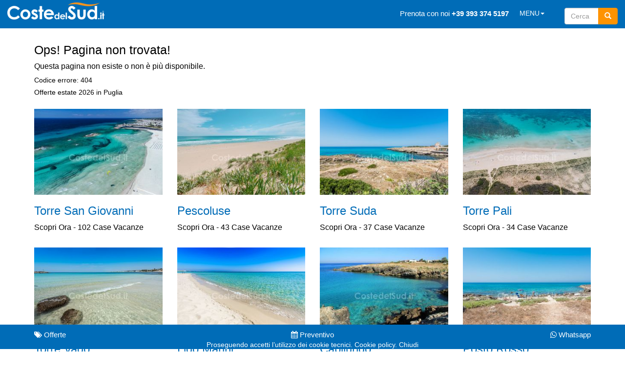

--- FILE ---
content_type: text/html; Charset=ISO-8859-1
request_url: https://www.costedelsud.it/case-vacanza/casa-494/?persone=0&infanti=0&animali=0&settimane=40-0-0-0&year=2023
body_size: 40021
content:

<!DOCTYPE html>
<html>
<head>
 
<title>error 404 - pagina non disponibile</title>
<meta name="description" content="">
<meta charset="UTF-8">
<meta http-equiv="X-UA-Compatible" content="IE=Edge,chrome=1" />
<meta property="og:title" content="error 404 - pagina non disponibile"/>
<meta property="og:description" content=""/>
<meta property="og:type" content="website" />
<meta property="og:image" content="" />

<meta property="og:url" content="https://www.costedelsud.it/error/404.asp"/>
<meta property="fb:app_id" content="125874088092801"> 
<meta property="og:site_name" content="Coste del Sud" />

<!-- template temp-base-bootstrap-assets-->
<!-- num:313-->



<!-- Google Tag Manager -->
<script>(function(w,d,s,l,i){w[l]=w[l]||[];w[l].push({'gtm.start':
new Date().getTime(),event:'gtm.js'});var f=d.getElementsByTagName(s)[0],
j=d.createElement(s),dl=l!='dataLayer'?'&l='+l:'';j.async=true;j.src=
'https://www.googletagmanager.com/gtm.js?id='+i+dl;f.parentNode.insertBefore(j,f);
})(window,document,'script','dataLayer','GTM-KZ52W8S');</script>
<!-- End Google Tag Manager -->

<!-- Global site tag (gtag.js) - Google Ads: 991815078 -->
<script async src="https://www.googletagmanager.com/gtag/js?id=AW-991815078"></script>
<script>
  window.dataLayer = window.dataLayer ||[];
  function gtag(){dataLayer.push(arguments);}
  gtag('js', new Date());

  gtag('config', 'AW-991815078');
</script>
<!-- Event snippet for Prenotazione Completa (Enzo) conversion page -->
<script>
  gtag('event', 'conversion', {
      'send_to': 'AW-991815078/m3fjCN7T3cMDEKbL99gD',
      'transaction_id': ''
  });
</script>

<!-- Google tag (gtag.js) -->
<script async src="https://www.googletagmanager.com/gtag/js?id=G-7BEW69HFWK"></script>
<script>
  window.dataLayer = window.dataLayer || [];
  function gtag(){dataLayer.push(arguments);}
  gtag('js', new Date());

  gtag('config', 'G-7BEW69HFWK');
</script>



<meta http-equiv="Cache-Control" content="no-cache, no-store, must-revalidate" />


<meta name="HandheldFriendly" content="true"/>
<meta name="viewport" content="width=device-width, maximum-scale=1.0, user-scalable=yes">
<meta name="mobile-web-app-capable" content="yes" />
<meta http-equiv="Pragma" content="no-cache" />
<meta http-equiv="Expires" content="0" />
<link rel="stylesheet" type="text/css" href="/assets/css/normalize.min.css"/>
<link rel="stylesheet" type="text/css" href="/assets/css/bootstrap.min.css"/>

<link rel="stylesheet" href="https://maxcdn.bootstrapcdn.com/font-awesome/4.5.0/css/font-awesome.min.css">

<link rel="stylesheet" href="/assets/css/custom.css?21:30:45">
<link rel="stylesheet" href="/assets/css/swiper.min.css">
<script src="/assets/js/jquery-1.11.1.min.js"></script>
<script src="/assets/js/jquery-migrate-1.4.1.min.js"></script>
<script src="/assets/js/bootstrap.min.js"></script>
<script src="/assets/js/swiper.min.js"></script>
<script src="/assets/js/custom.js?21:30:45"></script>
<script src="/assets/js/jquery.valida.js?21:30:45""></script>
<meta name="author" content="Vincenzo Troisio"/>
<meta NAME="copyright" CONTENT="Coste del Sud © 2026">
<meta name="google-site-verification" content="Ifcax-DEI3VdBTJHdNQdJ9phaCm0XbnvLElbB9l2yxw" />

<link rel="canonical" href="https://www.costedelsud.it/error/404.asp">


<style>
body{color:#000; !important; padding-top: 55px;} 
@media (min-width: 1300px) {.container {width: 1250px !important} }

html { font-size: 16px;}
 
 
.navbar-brand {
    position: absolute;
    //left: 1%;
    //transform: translatex(2%);  
    margin-top:-10px; 
  }
 

@media (max-width: 767px) {
   body { font-size: 0.8rem; }
	.row-sx{}

.navbar-brand {
  transform: translateX(-50%);
  left: 50%;
  position: absolute;
  margin-top:-10px; 
}
 
} 

.navbar-toggle {float: left;margin-left: 10px; margin-top:-10px}
</style>
<script>
$(function(){
var mesi=['',"Gennaio","Febbraio","Marzo","Aprile","Maggio","Giugno","Luglio","Agosto","Settembre","Ottobre","Novembre","Dicembre"]

})
</script>
</head>



<body itemscope itemtype="http://schema.org/WebPage">

<!-- Google Tag Manager (noscript) -->
<noscript><iframe src="https://www.googletagmanager.com/ns.html?id=GTM-KZ52W8S"
height="0" width="0" style="display:none;visibility:hidden"></iframe></noscript>
<!-- End Google Tag Manager (noscript) -->


        <div id="cookie_directive_container" class="container" style="display: none" >
            <nav class="navbar navbar-coste navbar-fixed-bottom h10">
                <div class="container">
                <div class="row pt10">
				<div class="col-xs-4 text-left font15 colore_bianco"><i class="fa fa-tags"></i>&nbsp;Offerte</div>
				<div class="col-xs-4 text-center font15 colore_bianco"><i class="fa fa-calendar"></i>&nbsp;Preventivo</div>
				<div class="col-xs-4 text-right font15 colore_bianco"><a style="color:white" href="https://wa.me/+393933745197?text=" tabindex="-1" target="_blank">
				<i class="fa fa-whatsapp"></i>&nbsp;Whatsapp</a></div>
				</div>
				<div class="row"> 
 				<div class="col-xs-12 text-center">
                   <p class="text-muted credit">Proseguendo accetti l’utilizzo dei cookie tecnici.
                     <a style="color:#fff" href="/cookies/">Cookie policy</a>.
                     <span class="navbar-inner navbar-content-center" id="cookie_accept">
                    <a style="margin-top: 10px;color:#fff" href="#" >Chiudi</a>
                 </span>

                    </p>
                    <br>
				</div>
                </div>
                </div>
              </div>

            </nav>
        </div>



<div class="container">
<div class=navigatore></div>
</div> 
 
 


<style>
.form-cercax{border:0px; padding:10px 0 10px 10px !important;} 

        .navbar-default {
            background-color: #006CB7 !important;
            border-color: #006CB7 !important;
        }

        .navbar-grigio {
            background-color: #f8f8f8 !important;
            border-color: #f8f8f8 !important; 
        }

        .navbar-default .navbar-nav > li > a {
            color: #fff !important;
            line-height: 35px !important;
        }

        .navbar { 
            border-radius: 0px !important; 
            margin-bottom: 5px;
            border: 0px;
        }
        
        .navbar-default .navbar-toggle .icon-bar { 
            background-color: #FFF; 
        }
         
        .navbar-default .navbar-nav > .open > a, 
        .navbar-default .navbar-nav > .open > a:focus, 
        .navbar-default .navbar-nav > .open > a:hover {
            color: #fff;
            background-color: #006CB7;
        }

        .nav > li > a {
            padding: 10px 11px !important;
        }
        
        .navbar .offerte-btn {
            position: absolute;
            top: 0px;
            right: 15px;
            display: none;
        }

        .lente { 
            display: none; 
        }	
        
        .font15 {
            font-size: 15px;
        }
        
        .font25x {
            font-size: 25px;
        }

        @media (max-width: 767px) {
            .navbar .offerte-btn {
                right: 3px;
                display: block;
                color: #666;
            }
            
            .navbar-default .navbar-nav .open .dropdown-menu > li > a {
                color: #fff !important;
            }

            .navbar-coste {
                margin-bottom: 0px; 
                border: 0px solid transparent; 
            }

            .lente {
                color: #fff;
                margin-top: -40px;
                margin-right: 10px;
                font-size: 20px;
                display: block;
            }
            
            input[name=codicecasacercato] { 
                height: 50px; 
            }	
            
            .bottone_src {
                height: 50px;
                width: 50px;
                font-size: 20px;
            }
            
            .font25x {
                font-size: 18px;
            }
        } 
        
        @media only screen and (max-width: 767px) {
            .dropdown-menu {
                display: block;
                position: static;
                background-color: transparent;
                border: 0 none;
                box-shadow: none;
                margin-top: 0;
                position: static;
                width: 100%;
            }
            
            .navbar-nav .dropdown-menu > li > a, 
            .navbar-nav .dropdown-menu .dropdown-header {
                padding: 5px 15px 5px 25px;
            }
            
            .navbar-nav .dropdown-menu > li > a {
                line-height: 20px;
                color: #fff !important;
            }
        }
        
        .navbar-form {
            border: 0px !important; 
        } 
        
        .navbar-fixed-bottom .navbar-collapse, 
        .navbar-fixed-top .navbar-collapse {
            max-height: 500px !important;
        }
        
        /* Aggiustamenti per la navbar fissa */
        body {
            padding-top: 70px; /* Per compensare l'altezza della navbar fissa */
        }
        
        /* Miglioramento visibilità dropdown su mobile */
        @media (max-width: 767px) {
            .dropdown-menu > li > a {
                padding: 10px 15px !important;
                border-bottom: 1px solid rgba(255,255,255,0.1);
            }
            
            .dropdown-menu > li:last-child > a {
                border-bottom: none;
            }
        }
        
        /* Miglioramento estetica campo ricerca */
        .ricerca {
            padding-top: 8px;
            padding-left: 15px;
        }
        /*
        .form-cerca .input-group {
            width: 180px;
        }
        */
        
        @media (max-width: 767px) {
            .ricerca {
                padding: 10px 15px;
                width: 100%;
            }
            
            .form-cerca .input-group {
                width: 100%;
            }
            
            input[name=codicecasacercato] {
                width: 100% !important;
            }
        }
</style>
 
 <nav class="navbar navbar-default navbar-fixed-top" role="navigation" style="margin-bottom:5px;border:0px;">
 <div class=containerx>
  <div class="navbar-header">
    <button type="button" class="navbar-toggle" data-toggle="collapse" data-target=".navbar-collapse">
      <span class="icon-bar"></span>
      <span class="icon-bar"></span>
      <span class="icon-bar"></span>
    </button>    
        <a class="navbar-brand" href="https://www.costedelsud.it/">
	<img src="https://www.costedelsud.it/images/pagina/logo-costedelsud-2019-500-white.png" height="35" alt=""></a>
	
	<div class="topnav-right">

	</div>

  </div>
  <div class="navbar-collapse collapse"  id="myNavbar">
    <ul class="nav navbar-nav navbar-right">
    <li><a href="tel:+39 393 374 5197"> <span class="font15 font25x">Prenota con noi  <b>+39 393 374 5197</b></span></a></li> 
     <li class="dropdown">
        <a href="#" class="dropdown-toggle" data-toggle="dropdown"> MENU<b class="caret"></b></a>
		<ul class="dropdown-menu menu" role="menu">
 			<li><a href="https://www.costedelsud.it/case-vacanza-salento.asp"><span>CASE VACANZA SALENTO</span></a></li><br>
			<li><a href="https://www.costedelsud.it/salento/offerte-salento-last-minute"><span>SALENTO OFFERTE</span></a></li><br>
    		<li><a href="https://www.costedelsud.it/last-minute-salento.asp">LAST MINUTE SALENTO</a></li><br>
			<li><a href="https://www.costedelsud.it/vacanza-salento-dove-andare/">VACANZE SALENTO</a></li><br>
			<li><a href="https://www.costedelsud.it/salento/le-10-spiagge-piu-belle-del-salento/">10 SPIAGGE PIU' BELLE DEL SALENTO</a></li><br>
			<li><a href="https://www.costedelsud.it/info-vacanze"><span>CONTATTACI</span></a></li><br>
      	</ul>
     	</li>


      	<div class="col-xs-3 col-sm-3 col-md-3 ricerca">
		<form class="navbar-form form-cerca" role="search">
           <div class="input-group">
            <input type="text" class="form-control"  placeholder="Cerca" style="width:70px" name="codicecasacercato" id="srch">
            <div class="input-group-btn"><button class="btn btn-success bottone_src" style="border-color:#FF9300;background: #FF9300" type="submit"><i class="glyphicon glyphicon-search"></i></button></div>
          	</div>
         </form>
 		</div>
	
    </ul>

	
  	</div>
		<ul class="nav navbar-nav pull-right lente">
	 		 <i style="margin-top:-40px;" class="lentina navbar-right glyphicon glyphicon-search"></i>
		</ul> 
 	</div>

</nav>  



<script>
$(function(){
$( ".lentina" ).click(function() {
    $( ".navbar-toggle" ).trigger( "click" )
}).css("cursor","pointer");

$(".navbar-toggle").click(function(){
	var $move =$(".ricerca")
	menu_esteso = $("#myNavbar").attr('aria-expanded');
	if (menu_esteso==="true"){
 	//$move.remove()
 		$(".lente").css("display","block")
 		$(".dropdown-toggle").css("display","none").after($move)
	}else{ 
		$(".lente").css("display","none")
 		$(".dropdown-toggle").css("display","none").after($move)
 	}
})


})
</script>


 
<div></div>
<div class="container b1" style="margin-top:0px">
<div> 
	<div class="titolo">Ops! Pagina non trovata!</div>
<div class="sub-titolo">Questa pagina non esiste o non è più disponibile.</div>
 
	<div class="hidden-xs"></div>
	<h5 class="hidden-xs">Codice errore: 404</h5>
<h5 class="hidden-xs">Offerte estate 2026 in Puglia</h5>
 
</div>
</div><!--fine container-->


<div class="container b2">
<div class="row">
	<div class="col-md-3"></div>
	<div class="col-md-9"></div>
</div><!--fine row-->
</div><!--fine container-->

<div class="container b3">

<div class=" widget-titolo"></div>
<div class="">
<div class="row ">

 <div class="col-sm-6 col-md-3 nopadding-sx mb10">
<div class="polaroid">
<div class="overlay-containerss">
<a alt='Case Vacanze Torre San Giovanni' style="text-decoration:  none;" target=_blank href="/puglia/torre-san-giovanni/casa-vacanze-torre-san-giovanni.asp">
<picture class="image">
<source media="(max-width: 768px) and (orientation: landscape)" srcset="https://www.costedelsud.it/foto/foto-torre-san-giovanni/900-torre-san-giovanni.jpg">
<source media="(max-width: 768px) and (orientation: portrait)" srcset="https://www.costedelsud.it/foto/foto-torre-san-giovanni/600-torre-san-giovanni.jpg">
<source media="(min-width: 376px) and (max-width: 768px)" srcset="https://www.costedelsud.it/foto/foto-torre-san-giovanni/600-torre-san-giovanni.jpg">
<img alt='Case Vacanze Torre San Giovanni' class="img-responsive" src="https://www.costedelsud.it/foto/foto-torre-san-giovanni/300-torre-san-giovanni.jpg">
</picture>
</a>
<div class="">
<span class="font25 testo_coste"><h3><a alt='Case Vacanze Torre San Giovanni' style="text-decoration:  none;" target=_blank href="/puglia/torre-san-giovanni/casa-vacanze-torre-san-giovanni.asp">
Torre San Giovanni</a></h3>
</span>
<div class="font16 giustificato">Scopri Ora - 102 Case Vacanze</div>
</div></div><!-- /.overlay-container -->
</div><!-- /.polaroid -->
</div><!-- /.col -->
<div class="col-sm-6 col-md-3 nopadding-sx mb10">
<div class="polaroid">
<div class="overlay-containerss">
<a alt='Case Vacanze Pescoluse' style="text-decoration:  none;" target=_blank href="/puglia/pescoluse/casa-vacanze-pescoluse.asp">
<picture class="image">
<source media="(max-width: 768px) and (orientation: landscape)" srcset="https://www.costedelsud.it/foto/foto-pescoluse/900-pescoluse.jpg">
<source media="(max-width: 768px) and (orientation: portrait)" srcset="https://www.costedelsud.it/foto/foto-pescoluse/600-pescoluse.jpg">
<source media="(min-width: 376px) and (max-width: 768px)" srcset="https://www.costedelsud.it/foto/foto-pescoluse/600-pescoluse.jpg">
<img alt='Case Vacanze Pescoluse' class="img-responsive" src="https://www.costedelsud.it/foto/foto-pescoluse/300-pescoluse.jpg">
</picture>
</a>
<div class="">
<span class="font25 testo_coste"><h3><a alt='Case Vacanze Pescoluse' style="text-decoration:  none;" target=_blank href="/puglia/pescoluse/casa-vacanze-pescoluse.asp">
Pescoluse</a></h3>
</span>
<div class="font16 giustificato">Scopri Ora - 43 Case Vacanze</div>
</div></div><!-- /.overlay-container -->
</div><!-- /.polaroid -->
</div><!-- /.col -->
<div class="col-sm-6 col-md-3 nopadding-sx mb10">
<div class="polaroid">
<div class="overlay-containerss">
<a alt='Case Vacanze Torre Suda' style="text-decoration:  none;" target=_blank href="/puglia/torre-suda/casa-vacanze-torre-suda.asp">
<picture class="image">
<source media="(max-width: 768px) and (orientation: landscape)" srcset="https://www.costedelsud.it/foto/foto-torre-suda/900-torre-suda.jpg">
<source media="(max-width: 768px) and (orientation: portrait)" srcset="https://www.costedelsud.it/foto/foto-torre-suda/600-torre-suda.jpg">
<source media="(min-width: 376px) and (max-width: 768px)" srcset="https://www.costedelsud.it/foto/foto-torre-suda/600-torre-suda.jpg">
<img alt='Case Vacanze Torre Suda' class="img-responsive" src="https://www.costedelsud.it/foto/foto-torre-suda/300-torre-suda.jpg">
</picture>
</a>
<div class="">
<span class="font25 testo_coste"><h3><a alt='Case Vacanze Torre Suda' style="text-decoration:  none;" target=_blank href="/puglia/torre-suda/casa-vacanze-torre-suda.asp">
Torre Suda</a></h3>
</span>
<div class="font16 giustificato">Scopri Ora - 37 Case Vacanze</div>
</div></div><!-- /.overlay-container -->
</div><!-- /.polaroid -->
</div><!-- /.col -->
<div class="col-sm-6 col-md-3 nopadding-sx mb10">
<div class="polaroid">
<div class="overlay-containerss">
<a alt='Case Vacanze Torre Pali' style="text-decoration:  none;" target=_blank href="/puglia/torre-pali/casa-vacanze-torre-pali.asp">
<picture class="image">
<source media="(max-width: 768px) and (orientation: landscape)" srcset="https://www.costedelsud.it/foto/foto-torre-pali/900-torre-pali.jpg">
<source media="(max-width: 768px) and (orientation: portrait)" srcset="https://www.costedelsud.it/foto/foto-torre-pali/600-torre-pali.jpg">
<source media="(min-width: 376px) and (max-width: 768px)" srcset="https://www.costedelsud.it/foto/foto-torre-pali/600-torre-pali.jpg">
<img alt='Case Vacanze Torre Pali' class="img-responsive" src="https://www.costedelsud.it/foto/foto-torre-pali/300-torre-pali.jpg">
</picture>
</a>
<div class="">
<span class="font25 testo_coste"><h3><a alt='Case Vacanze Torre Pali' style="text-decoration:  none;" target=_blank href="/puglia/torre-pali/casa-vacanze-torre-pali.asp">
Torre Pali</a></h3>
</span>
<div class="font16 giustificato">Scopri Ora - 34 Case Vacanze</div>
</div></div><!-- /.overlay-container -->
</div><!-- /.polaroid -->
</div><!-- /.col -->

 
</div>
<div class="row ">

 <div class="col-sm-6 col-md-3 nopadding-sx mb10">
<div class="polaroid">
<div class="overlay-containerss">
<a alt='Case Vacanze Torre Vado' style="text-decoration:  none;" target=_blank href="/puglia/torre-vado/casa-vacanze-torre-vado.asp">
<picture class="image">
<source media="(max-width: 768px) and (orientation: landscape)" srcset="https://www.costedelsud.it/foto/foto-torre-vado/900-torre-vado.jpg">
<source media="(max-width: 768px) and (orientation: portrait)" srcset="https://www.costedelsud.it/foto/foto-torre-vado/600-torre-vado.jpg">
<source media="(min-width: 376px) and (max-width: 768px)" srcset="https://www.costedelsud.it/foto/foto-torre-vado/600-torre-vado.jpg">
<img alt='Case Vacanze Torre Vado' class="img-responsive" src="https://www.costedelsud.it/foto/foto-torre-vado/300-torre-vado.jpg">
</picture>
</a>
<div class="">
<span class="font25 testo_coste"><h3><a alt='Case Vacanze Torre Vado' style="text-decoration:  none;" target=_blank href="/puglia/torre-vado/casa-vacanze-torre-vado.asp">
Torre Vado</a></h3>
</span>
<div class="font16 giustificato">Scopri Ora - 31 Case Vacanze</div>
</div></div><!-- /.overlay-container -->
</div><!-- /.polaroid -->
</div><!-- /.col -->
<div class="col-sm-6 col-md-3 nopadding-sx mb10">
<div class="polaroid">
<div class="overlay-containerss">
<a alt='Case Vacanze Lido Marini' style="text-decoration:  none;" target=_blank href="/puglia/lido-marini/casa-vacanze-lido-marini.asp">
<picture class="image">
<source media="(max-width: 768px) and (orientation: landscape)" srcset="https://www.costedelsud.it/foto/foto-lido-marini/900-lido-marini.jpg">
<source media="(max-width: 768px) and (orientation: portrait)" srcset="https://www.costedelsud.it/foto/foto-lido-marini/600-lido-marini.jpg">
<source media="(min-width: 376px) and (max-width: 768px)" srcset="https://www.costedelsud.it/foto/foto-lido-marini/600-lido-marini.jpg">
<img alt='Case Vacanze Lido Marini' class="img-responsive" src="https://www.costedelsud.it/foto/foto-lido-marini/300-lido-marini.jpg">
</picture>
</a>
<div class="">
<span class="font25 testo_coste"><h3><a alt='Case Vacanze Lido Marini' style="text-decoration:  none;" target=_blank href="/puglia/lido-marini/casa-vacanze-lido-marini.asp">
Lido Marini</a></h3>
</span>
<div class="font16 giustificato">Scopri Ora - 25 Case Vacanze</div>
</div></div><!-- /.overlay-container -->
</div><!-- /.polaroid -->
</div><!-- /.col -->
<div class="col-sm-6 col-md-3 nopadding-sx mb10">
<div class="polaroid">
<div class="overlay-containerss">
<a alt='Case Vacanze Capilungo' style="text-decoration:  none;" target=_blank href="/puglia/capilungo/casa-vacanze-capilungo.asp">
<picture class="image">
<source media="(max-width: 768px) and (orientation: landscape)" srcset="https://www.costedelsud.it/foto/foto-capilungo/900-capilungo.jpg">
<source media="(max-width: 768px) and (orientation: portrait)" srcset="https://www.costedelsud.it/foto/foto-capilungo/600-capilungo.jpg">
<source media="(min-width: 376px) and (max-width: 768px)" srcset="https://www.costedelsud.it/foto/foto-capilungo/600-capilungo.jpg">
<img alt='Case Vacanze Capilungo' class="img-responsive" src="https://www.costedelsud.it/foto/foto-capilungo/300-capilungo.jpg">
</picture>
</a>
<div class="">
<span class="font25 testo_coste"><h3><a alt='Case Vacanze Capilungo' style="text-decoration:  none;" target=_blank href="/puglia/capilungo/casa-vacanze-capilungo.asp">
Capilungo</a></h3>
</span>
<div class="font16 giustificato">Scopri Ora - 19 Case Vacanze</div>
</div></div><!-- /.overlay-container -->
</div><!-- /.polaroid -->
</div><!-- /.col -->
<div class="col-sm-6 col-md-3 nopadding-sx mb10">
<div class="polaroid">
<div class="overlay-containerss">
<a alt='Case Vacanze Posto Rosso' style="text-decoration:  none;" target=_blank href="/puglia/posto-rosso/casa-vacanze-posto-rosso.asp">
<picture class="image">
<source media="(max-width: 768px) and (orientation: landscape)" srcset="https://www.costedelsud.it/foto/foto-posto-rosso/900-posto-rosso.jpg">
<source media="(max-width: 768px) and (orientation: portrait)" srcset="https://www.costedelsud.it/foto/foto-posto-rosso/600-posto-rosso.jpg">
<source media="(min-width: 376px) and (max-width: 768px)" srcset="https://www.costedelsud.it/foto/foto-posto-rosso/600-posto-rosso.jpg">
<img alt='Case Vacanze Posto Rosso' class="img-responsive" src="https://www.costedelsud.it/foto/foto-posto-rosso/300-posto-rosso.jpg">
</picture>
</a>
<div class="">
<span class="font25 testo_coste"><h3><a alt='Case Vacanze Posto Rosso' style="text-decoration:  none;" target=_blank href="/puglia/posto-rosso/casa-vacanze-posto-rosso.asp">
Posto Rosso</a></h3>
</span>
<div class="font16 giustificato">Scopri Ora - 18 Case Vacanze</div>
</div></div><!-- /.overlay-container -->
</div><!-- /.polaroid -->
</div><!-- /.col -->

 
</div>

<div class="row ">
 <div class="col-sm-6 col-md-3 nopadding-sx mb10">
<div class="polaroid">
<div class="overlay-containerss">
<a alt='Case Vacanze Santa Maria Di Leuca' style="text-decoration:  none;" target=_blank href="/puglia/santa-maria-di-leuca/casa-vacanze-santa-maria-di-leuca.asp">
<picture class="image">
<source media="(max-width: 768px) and (orientation: landscape)" srcset="https://www.costedelsud.it/foto/foto-santa-maria-di-leuca/900-santa-maria-di-leuca.jpg">
<source media="(max-width: 768px) and (orientation: portrait)" srcset="https://www.costedelsud.it/foto/foto-santa-maria-di-leuca/600-santa-maria-di-leuca.jpg">
<source media="(min-width: 376px) and (max-width: 768px)" srcset="https://www.costedelsud.it/foto/foto-santa-maria-di-leuca/600-santa-maria-di-leuca.jpg">
<img alt='Case Vacanze Santa Maria Di Leuca' class="img-responsive" src="https://www.costedelsud.it/foto/foto-santa-maria-di-leuca/300-santa-maria-di-leuca.jpg">
</picture>
</a>
<div class="">
<span class="font25 testo_coste"><h3><a alt='Case Vacanze Santa Maria Di Leuca' style="text-decoration:  none;" target=_blank href="/puglia/santa-maria-di-leuca/casa-vacanze-santa-maria-di-leuca.asp">
Santa Maria Di Leuca</a></h3>
</span>
<div class="font16 giustificato">Scopri Ora - 18 Case Vacanze</div>
</div></div><!-- /.overlay-container -->
</div><!-- /.polaroid -->
</div><!-- /.col -->
<div class="col-sm-6 col-md-3 nopadding-sx mb10">
<div class="polaroid">
<div class="overlay-containerss">
<a alt='Case Vacanze Mancaversa' style="text-decoration:  none;" target=_blank href="/puglia/mancaversa/casa-vacanze-mancaversa.asp">
<picture class="image">
<source media="(max-width: 768px) and (orientation: landscape)" srcset="https://www.costedelsud.it/foto/foto-mancaversa/900-mancaversa.jpg">
<source media="(max-width: 768px) and (orientation: portrait)" srcset="https://www.costedelsud.it/foto/foto-mancaversa/600-mancaversa.jpg">
<source media="(min-width: 376px) and (max-width: 768px)" srcset="https://www.costedelsud.it/foto/foto-mancaversa/600-mancaversa.jpg">
<img alt='Case Vacanze Mancaversa' class="img-responsive" src="https://www.costedelsud.it/foto/foto-mancaversa/300-mancaversa.jpg">
</picture>
</a>
<div class="">
<span class="font25 testo_coste"><h3><a alt='Case Vacanze Mancaversa' style="text-decoration:  none;" target=_blank href="/puglia/mancaversa/casa-vacanze-mancaversa.asp">
Mancaversa</a></h3>
</span>
<div class="font16 giustificato">Scopri Ora - 17 Case Vacanze</div>
</div></div><!-- /.overlay-container -->
</div><!-- /.polaroid -->
</div><!-- /.col -->
<div class="col-sm-6 col-md-3 nopadding-sx mb10">
<div class="polaroid">
<div class="overlay-containerss">
<a alt='Case Vacanze Torre Mozza' style="text-decoration:  none;" target=_blank href="/puglia/torre-mozza/casa-vacanze-torre-mozza.asp">
<picture class="image">
<source media="(max-width: 768px) and (orientation: landscape)" srcset="https://www.costedelsud.it/foto/foto-torre-mozza/900-torre-mozza.jpg">
<source media="(max-width: 768px) and (orientation: portrait)" srcset="https://www.costedelsud.it/foto/foto-torre-mozza/600-torre-mozza.jpg">
<source media="(min-width: 376px) and (max-width: 768px)" srcset="https://www.costedelsud.it/foto/foto-torre-mozza/600-torre-mozza.jpg">
<img alt='Case Vacanze Torre Mozza' class="img-responsive" src="https://www.costedelsud.it/foto/foto-torre-mozza/300-torre-mozza.jpg">
</picture>
</a>
<div class="">
<span class="font25 testo_coste"><h3><a alt='Case Vacanze Torre Mozza' style="text-decoration:  none;" target=_blank href="/puglia/torre-mozza/casa-vacanze-torre-mozza.asp">
Torre Mozza</a></h3>
</span>
<div class="font16 giustificato">Scopri Ora - 8 Case Vacanze</div>
</div></div><!-- /.overlay-container -->
</div><!-- /.polaroid -->
</div><!-- /.col -->
<div class="col-sm-6 col-md-3 nopadding-sx mb10">
<div class="polaroid">
<div class="overlay-containerss">
<a alt='Case Vacanze Porto Cesareo' style="text-decoration:  none;" target=_blank href="/puglia/porto-cesareo/casa-vacanze-porto-cesareo.asp">
<picture class="image">
<source media="(max-width: 768px) and (orientation: landscape)" srcset="https://www.costedelsud.it/foto/foto-porto-cesareo/900-porto-cesareo.jpg">
<source media="(max-width: 768px) and (orientation: portrait)" srcset="https://www.costedelsud.it/foto/foto-porto-cesareo/600-porto-cesareo.jpg">
<source media="(min-width: 376px) and (max-width: 768px)" srcset="https://www.costedelsud.it/foto/foto-porto-cesareo/600-porto-cesareo.jpg">
<img alt='Case Vacanze Porto Cesareo' class="img-responsive" src="https://www.costedelsud.it/foto/foto-porto-cesareo/300-porto-cesareo.jpg">
</picture>
</a>
<div class="">
<span class="font25 testo_coste"><h3><a alt='Case Vacanze Porto Cesareo' style="text-decoration:  none;" target=_blank href="/puglia/porto-cesareo/casa-vacanze-porto-cesareo.asp">
Porto Cesareo</a></h3>
</span>
<div class="font16 giustificato">Scopri Ora - 7 Case Vacanze</div>
</div></div><!-- /.overlay-container -->
</div><!-- /.polaroid -->
</div><!-- /.col -->

</div>
<div class="row ">
 <div class="col-sm-6 col-md-3 nopadding-sx mb10">
<div class="polaroid">
<div class="overlay-containerss">
<a alt='Case Vacanze Torre Lapillo' style="text-decoration:  none;" target=_blank href="/puglia/torre-lapillo/casa-vacanze-torre-lapillo.asp">
<picture class="image">
<source media="(max-width: 768px) and (orientation: landscape)" srcset="https://www.costedelsud.it/foto/foto-torre-lapillo/900-torre-lapillo.jpg">
<source media="(max-width: 768px) and (orientation: portrait)" srcset="https://www.costedelsud.it/foto/foto-torre-lapillo/600-torre-lapillo.jpg">
<source media="(min-width: 376px) and (max-width: 768px)" srcset="https://www.costedelsud.it/foto/foto-torre-lapillo/600-torre-lapillo.jpg">
<img alt='Case Vacanze Torre Lapillo' class="img-responsive" src="https://www.costedelsud.it/foto/foto-torre-lapillo/300-torre-lapillo.jpg">
</picture>
</a>
<div class="">
<span class="font25 testo_coste"><h3><a alt='Case Vacanze Torre Lapillo' style="text-decoration:  none;" target=_blank href="/puglia/torre-lapillo/casa-vacanze-torre-lapillo.asp">
Torre Lapillo</a></h3>
</span>
<div class="font16 giustificato">Scopri Ora - 6 Case Vacanze</div>
</div></div><!-- /.overlay-container -->
</div><!-- /.polaroid -->
</div><!-- /.col -->
<div class="col-sm-6 col-md-3 nopadding-sx mb10">
<div class="polaroid">
<div class="overlay-containerss">
<a alt='Case Vacanze Alliste' style="text-decoration:  none;" target=_blank href="/puglia/alliste/casa-vacanze-alliste.asp">
<picture class="image">
<source media="(max-width: 768px) and (orientation: landscape)" srcset="https://www.costedelsud.it/foto/foto-alliste/900-alliste.jpg">
<source media="(max-width: 768px) and (orientation: portrait)" srcset="https://www.costedelsud.it/foto/foto-alliste/600-alliste.jpg">
<source media="(min-width: 376px) and (max-width: 768px)" srcset="https://www.costedelsud.it/foto/foto-alliste/600-alliste.jpg">
<img alt='Case Vacanze Alliste' class="img-responsive" src="https://www.costedelsud.it/foto/foto-alliste/300-alliste.jpg">
</picture>
</a>
<div class="">
<span class="font25 testo_coste"><h3><a alt='Case Vacanze Alliste' style="text-decoration:  none;" target=_blank href="/puglia/alliste/casa-vacanze-alliste.asp">
Alliste</a></h3>
</span>
<div class="font16 giustificato">Scopri Ora - 5 Case Vacanze</div>
</div></div><!-- /.overlay-container -->
</div><!-- /.polaroid -->
</div><!-- /.col -->
<div class="col-sm-6 col-md-3 nopadding-sx mb10">
<div class="polaroid">
<div class="overlay-containerss">
<a alt='Case Vacanze Gallipoli' style="text-decoration:  none;" target=_blank href="/puglia/gallipoli/casa-vacanze-gallipoli.asp">
<picture class="image">
<source media="(max-width: 768px) and (orientation: landscape)" srcset="https://www.costedelsud.it/foto/foto-gallipoli/900-gallipoli.jpg">
<source media="(max-width: 768px) and (orientation: portrait)" srcset="https://www.costedelsud.it/foto/foto-gallipoli/600-gallipoli.jpg">
<source media="(min-width: 376px) and (max-width: 768px)" srcset="https://www.costedelsud.it/foto/foto-gallipoli/600-gallipoli.jpg">
<img alt='Case Vacanze Gallipoli' class="img-responsive" src="https://www.costedelsud.it/foto/foto-gallipoli/300-gallipoli.jpg">
</picture>
</a>
<div class="">
<span class="font25 testo_coste"><h3><a alt='Case Vacanze Gallipoli' style="text-decoration:  none;" target=_blank href="/puglia/gallipoli/casa-vacanze-gallipoli.asp">
Gallipoli</a></h3>
</span>
<div class="font16 giustificato">Scopri Ora - 5 Case Vacanze</div>
</div></div><!-- /.overlay-container -->
</div><!-- /.polaroid -->
</div><!-- /.col -->
<div class="col-sm-6 col-md-3 nopadding-sx mb10">
<div class="polaroid">
<div class="overlay-containerss">
<a alt='Case Vacanze Ugento' style="text-decoration:  none;" target=_blank href="/puglia/ugento/casa-vacanze-ugento.asp">
<picture class="image">
<source media="(max-width: 768px) and (orientation: landscape)" srcset="https://www.costedelsud.it/foto/foto-ugento/900-ugento.jpg">
<source media="(max-width: 768px) and (orientation: portrait)" srcset="https://www.costedelsud.it/foto/foto-ugento/600-ugento.jpg">
<source media="(min-width: 376px) and (max-width: 768px)" srcset="https://www.costedelsud.it/foto/foto-ugento/600-ugento.jpg">
<img alt='Case Vacanze Ugento' class="img-responsive" src="https://www.costedelsud.it/foto/foto-ugento/300-ugento.jpg">
</picture>
</a>
<div class="">
<span class="font25 testo_coste"><h3><a alt='Case Vacanze Ugento' style="text-decoration:  none;" target=_blank href="/puglia/ugento/casa-vacanze-ugento.asp">
Ugento</a></h3>
</span>
<div class="font16 giustificato">Scopri Ora - 4 Case Vacanze</div>
</div></div><!-- /.overlay-container -->
</div><!-- /.polaroid -->
</div><!-- /.col -->

</div>
</div>

</div>

<div class="container b4"></div>

<div class="container b5">
<div><p>&nbsp;</p></div>


</div><!--fine container-->
</div><!-- fine div pagina -->
<div class=""><style>
	#footer {min-height:150px;}
	.container-bottom {background:#006CB7;color:#fff;}
	#footer h2 {font-size:16px;color:#FF9300 }
	#footer h5 {font-size:12px; }
	#footer h5 a{color:#fff;font-size:12px; }
	#footer [class*='colonna-']{padding:2px;} 
 
</style>
 

 


<div id="footer" class="footer container-bottom">
<div class="container">


<div class="row">
<div class="col-sm-3">
	<br>
	<h2>Contatti</h2>
	<h5 class=sotto_titolo_bot_2><a target=_blank href=https://www.costedelsud.it/info-vacanze>Info e Prenotazioni</a></h5> 
	<h5 class=sotto_titolo_bot_2><a target=_blank href=https://www.costedelsud.it/info-costedelsud>Contatti</a></h5>
        <h2>Informazioni</h2> 
	<h5 class=sotto_titolo_bot_2><a target=_blank href=https://www.costedelsud.it/info-vacanze/chi-siamo>Chi Siamo</a></h5>
        <h5 class=sotto_titolo_bot_2><a target=_blank href=https://www.costedelsud.it/dicono-di-noi-costedelsud.asp>Dicono di Noi</a></h5>
	<h5 class=sotto_titolo_bot_2><a target=_blank href=https://www.costedelsud.it/condizioni-generali-locazioni-turistiche>Condizioni Generali</a></h5> 
	<h5 class=sotto_titolo_bot_2><a target=_blank href=https://www.costedelsud.it/privacy>Privacy</a></h5> 	
        <h2>Informazioni Turistiche</h2> 
        <h5 class=sotto_titolo_bot_2><a target=_blank title="Cartina Italia" href=https://www.costedelsud.it/servizi/cartina-italia.asp>Cartina Italia</a></h5>
	<h5 class=sotto_titolo_bot_2><a target=_blank title="Cartina Puglia" href=https://www.costedelsud.it/servizi/cartina_italia/cartina-puglia.asp>Cartina Puglia</a></h5>
        <h5 class=sotto_titolo_bot_2><a target=_blank title="Cartina Salento" href=https://www.costedelsud.it/salento/cartina-salento.asp>Cartina del Salento</a></h5>
</div><!--fine colonna-->

<div class="col-sm-3">
    <br class="col-sm-3 hidden-xs">
	<h2>Link Utili</h2> 
	<h5 class=sotto_titolo_bot_2><a target=_blank title="Vacanze Mare Italia" href=https://www.costedelsud.it/italia>Vacanze Mare Italia</a></h5>	
	<h5 class=sotto_titolo_bot_2><a target=_blank href=https://www.costedelsud.it/puglia>Puglia vacanze</a></h5>	
	<h5 class=sotto_titolo_bot_2><a target=_blank href=https://www.costedelsud.it/salento>Salento vacanze</a></h5>
	<h5 class=sotto_titolo_bot_2><a target=_blank href=https://www.costedelsud.it/video/tag/salento/>Video Salento</a></h5>
        <h5 class=sotto_titolo_bot_2><a target=_blank href=https://www.costedelsud.it/video>Video</a></h5>
	<h5 class=sotto_titolo_bot_2><a target=_blank href=https://www.costedelsud.it/foto-salento>Foto Salento</a></h5>
	<h5 class=sotto_titolo_bot_2><a target=_blank href=https://www.costedelsud.it/webcam/webcam-salento.asp>Web Cam Salento</a></h5>
	<h5 class=sotto_titolo_bot_2><a target=_blank href=https://www.costedelsud.it/webcam/>Web Cam Mondo</a></h5>
        <h5 class=sotto_titolo_bot_2><a target=_blank href=https://www.costedelsud.it/default.asp>Salento Coste del Sud</a></h5>
        <h5 class=sotto_titolo_bot_2><a target=_blank href=https://www.costedelsud.it/vacanza-salento-dove-andare/>Vacanza in Salento, Dove Andare Estate</a></h5>
        <h5 class=sotto_titolo_bot_2><a target=_blank href=https://www.costedelsud.it/case-vacanza-salento.asp>Casa Vacanze Salento</a></h5>
        <h5 class=sotto_titolo_bot_2><a target=_blank href=https://www.costedelsud.it/case-vacanza-puglia.asp>Puglia Case Vacanza</a></h5>
</div><!--fine colonna-->

<div class="col-sm-3 hidden-xs">
	<br>
	<h2>Info Vacanze</h2> 
	<h5 class=sotto_titolo_bot_2><a target=_blank href=https://www.costedelsud.it/viste-di-recente.asp>Case Viste di Recente</a></h5> 
	<h5 class=sotto_titolo_bot_2><a target=_blank title="coste del sud appena prenotate" href=https://www.costedelsud.it/salento/prenotate-di-recente.asp>Case Prenotate di Recente</a></h5>

        <h5 class=sotto_titolo_bot_2><a target=_blank href=https://www.costedelsud.it/notizie>Blog</a></h5>
        <h2>Info Link</h2> 
        <h5 class=sotto_titolo_bot_2><a target=_blank href="https://www.costedelsud.com/">Salento Villas for Rent</a></h5>
        <h5 class=sotto_titolo_bot_2><a target=_blank href="https://www.costasalento.it/">Costa Salento.it</a></h5>
</div><!--fine colonna-->

<div class="col-sm-3 hidden-xs">
    <br>
	<h2>Offererte e Last Minute</h2> 
    	<h5 class=sotto_titolo_bot_2><a target=_blank href=https://www.costedelsud.it/salento/offerte-salento-last-minute>Offerte Salento</a></h5>
        <h5 class=sotto_titolo_bot_2><a target=_blank href=https://www.costedelsud.it/last-minute-salento.asp>Last Minute Salento</a></h5>
       <h5 class=sotto_titolo_bot_2><a target=_blank href=https://www.costedelsud.it/salento-offerte-case-vacanze.html>Salento Offerte Case Vacanza</a></h5>


</div><!--fine colonna-->

</div><!--fine row-->
 
<hr size=â€1â€³ color=â€000â€ noshade>

<div class="row">
<div class="col-sm-3">
	<img src="https://www.costedelsud.it/images/pagina/logo-costedelsud-2019-500-white.png" height="35" alt="">
	<br>
	<br>
	<a href="https://www.facebook.com/CostedelSud.it" target="_blank"><span class="fa fa-facebook fa-2x testo_bianco" aria-hidden="true"></span></a>&nbsp;&nbsp;&nbsp; 
	<a href="https://www.youtube.com/costedelsud" target="_blank"><span class="fa fa-youtube fa-2x testo_bianco" aria-hidden="true"></span></a>&nbsp;&nbsp;&nbsp;  
	<a href="https://instagram.com/costedelsud" target="_blank"><span class="fa fa-instagram fa-2x testo_bianco" aria-hidden="true"></span></a>&nbsp;&nbsp;&nbsp; 
	</div>
<div class="col-sm-9">
	<h5 class="sotto_titolo_bot_2" align="right">&#169; 1999 - 2026 <b><a target=_blank href=https://www.costedelsud.it>Coste del Sud</a> SRL</b> - Agenzia Viaggi e Tour Operator - Viale Eroi d'Italia, 186 - 73056 Taurisano (Lecce) - Italia</h5>
	<h5 class="sotto_titolo_bot_2" align="right">P.IVA 04892250756 - REA: 326432 - Direzione Tecnica Agenzia Viaggi e Turismo nr 178 </h5> 
	</div>
</div>
<br>
<br>
</div>
</div>
</div>
</body>
</html>



--- FILE ---
content_type: application/javascript
request_url: https://www.costedelsud.it/assets/js/custom.js?21:30:45
body_size: 13224
content:
//----------------------------------
function isNumeric(val){ return Number(parseFloat(val)) === val;}
function pad(num) {return String("0" + num).slice(-2);}
function annocorrente(){var data = new Date(); return data.getFullYear();}
function nz(x){ var c = (!x || "") ? 0 : x ; return c }
function noNullo(x){var rit = x; if (x==undefined){rit=""}; return rit }

    var isMobile = {
        Android: function() {
            return navigator.userAgent.match(/Android/i);
        },
        BlackBerry: function() {
            return navigator.userAgent.match(/BlackBerry/i);
        },
        iOS: function() {
            return navigator.userAgent.match(/iPhone|iPad|iPod/i);
        },
        Opera: function() {
            return navigator.userAgent.match(/Opera Mini/i);
        },
        Windows: function() {
            return navigator.userAgent.match(/IEMobile/i);
        },
        any: function() {
            return (isMobile.Android() || isMobile.BlackBerry() || isMobile.iOS() || isMobile.Opera() || isMobile.Windows());
        }
    };
    
jQuery.fn.extend({
  live: function( types, data, fn ) {
          if( window.console && console.warn ) {
           console.warn( "jQuery.live is deprecated. Use jQuery.on instead." );
          }

          jQuery( this.context ).on( types, this.selector, data, fn );
          return this;
        }
});

Array.prototype.pushUnico = function( a ){
	var len = this.length;
	var exists = false;
	for( var i=0; i<len; i++ ) if( this[i] == a ) exists = true;
	if( !exists ) this.push( a );
	};
	Array.prototype.rimuoviUnico = function(a){
	var rem;
	var m = this.length;
	var exists = false;
	for(var i = 0; i < m; i++) {
	if( this[i] == a) {exists = true;rem = i;}
	}
	if (exists){this.splice(rem, 1);}
	};
	function torna(obj,p){
	var n=[]
	$(obj).each(function(x,y){
		n.pushUnico(y[p])
	})
		n.rimuoviUnico(0)

	return n
}
//------------------------------------------------------
function sortXXYear(elem1, elem2) {
  var as = elem1.split('-'),
      bs = elem2.split('-'),
      aa = as[1]+pad(as[0]), // yyyymm
      bb = bs[1]+pad(bs[0]);
  return bb - aa;
}
//------------------------------------------------------
var mesi=['',"Gennaio","Febbraio","Marzo","Aprile","Maggio","Giugno","Luglio","Agosto","Settembre","Ottobre","Novembre","Dicembre"]

$.fn.cambia = function(x,y) {
    return this.each(function() {
		$(this).children().each(function() { 
            $(this).html($(this).html().replace(x,y));
        });
    });
};

function ritorna(x){
	var rit = x
	if (!x){rit=""}
return rit
}
//----------------------------

$.fn.settimane_select = function(options) {
	var op = this;
	var defaults = {
	oggetto:tutti_periodi_successivi,
	tipo:"occupato",
	solo:0,
	nome:null,
	size:1,
	addcss: "colorebase",
	larghezza:'220',
	classe:'',
	selezionato:1,
	neutro:false,
	cambia: true,
	arr_mesi:mesi,
	frase:'<--aggiungi la settimana-->',
	callback:	function(){}
	};
	var o = $.extend({}, defaults, options);
	var container = $(this);
	var today= new Date();
	var select = $('<select class="'+o.classe+ '" name='+ o.nome +'/>');
	$(select).attr('size',o.size)
	$(select).css('width',o.larghezza)
	//popola i mesi restanti
	var i_mesi=[]
	$.each(o.oggetto,function(x,y){i_mesi.pushUnico(y[1])})
	//ritorna 
	return this.each(function() {
		container.append(select)
		$(select).append($('<option />').val('').append(o.frase))
		//se si tratta del primo
		if (o.solo == 0){
			//per ogni mese restante 
			$(i_mesi).each(function(a,b){
				//var optgroup = $('<optgroup />').attr("label",o.arr_mesi[b])
				//$(select).append(optgroup);
				bb=b.split("-")
				var u_anno=bb[1]
				var optogroup = $('<optgroup>').attr("label",o.arr_mesi[bb[0]]+" "+ u_anno)
					//per ogni periodo del mese
					$.each(o.oggetto, function(x, y){
						var option="",u_mese=y[1]
						if(u_mese==b){
							if(o.tipo=="occupato"){						
							if(y[4]=="3" || y[4]=="2"){
								option = $('<option />').attr('disabled', true).addClass("colora").val(y[3]).append(y[0]+" ( occupato)");
							}else{
								option = $('<option />').addClass(o.addcss).val(y[3]).append(y[0] + " ( libero)");
							}
						}else{
						option = $('<option />').val(y[3]).append(y[0]);
						}	
						$(optogroup).append(option)
						//$(select).append(option);
						}
					})
			$(select).append(optogroup)
			})

		}else{
			p=parseInt(o.solo)+1
			var seOccupato = torna(p,4)
			var	option = $('<option />').attr('disabled',seOccupato).val(torna(p,0))

			if (o.neutro){
				option.append(torna(p,1))
 			}else{
				if(seOccupato) {
					option.addClass("colora").append(torna(p,1)+" (occupato)")
					}else{
					option.addClass(o.addcss).append(torna(p,1)+" (libero)");			
				}
  			}
			
			$(select).append(option);
		}
		if (o.cambia) {$(select).trigger('change')}
	});//fine each return
	//---------------------------
	//
	//---------------------------
	function torna(p,n){
	a=false
	$.each(o.oggetto, function(x, y){
	if ((y[3])==p){
		switch(n) {
   			case 0: a=y[3]; break;
    		case 1:	a=y[0]; break;
    		case 4:	if (y[4]==3){a=true}; break;
 		}	
	}
	})
	return a
	}
}

$.fn.settimane_pp_select = function(options) {
	var op = this;
	var defaults = {
	oggetto:tutti_periodi_successivi,
	tipo:"occupato",
	solo:0,
	nome:null,
	size:1,
	addcss: "colorebase",
	larghezza:'220',
	classe:'',
	selezionato:1,
	neutro:false,
	cambia: true,
	arr_mesi:mesi,
	frase:'<--aggiungi la settimana-->',
	callback:	function(){}
	};
	var o = $.extend({}, defaults, options);
	var container = $(this);
	var today= new Date();
	var select = $('<select class="'+o.classe+ '" name='+ o.nome +'/>');
	$(select).attr('size',o.size)
	$(select).css('width',o.larghezza)
	//popola i mesi restanti
	var i_mesi=[]
	$.each(o.oggetto,function(x,y){i_mesi.pushUnico(y[1])})
	var sorted = i_mesi.sort(function(a,b) {
   		a = a.split("-");
    	b = b.split("-")
    return new Date(a[1], a[0], 1) - new Date(b[1], b[0], 1)
	});

	//ritorna 
	return this.each(function() {
		container.append(select)
		$(select).append($('<option />').val('').append(o.frase))
		//se si tratta del primo
		if (o.solo == 0){
			//per ogni mese restante 
			$(i_mesi).each(function(a,b){
				bb=b.split("-")
				var u_anno=bb[1]
				var optogroup = $('<optgroup>').attr("label",o.arr_mesi[bb[0]]+" "+ u_anno)
				//$(select).append(optgroup);
					//per ogni periodo del mese
					$.each(o.oggetto, function(x, y){
						var option="",u_mese=y[1] 
						if(u_mese==b){
							if(o.tipo=="occupato"){						
							if(y[4]=="3" || y[4]=="2"){
								option = $('<option />').attr('data-anno', u_anno).attr('disabled', true).addClass("colora").val(y[3]).append(y[0]+" (occupato)");
							}else{
								option = $('<option />').attr('data-anno', u_anno).addClass(o.addcss).val(y[3]).append(y[0] + " (libero)");
							}
						}else{
						option = $('<option />').attr('data-anno', u_anno).val(y[3]).append(y[0] + " periodo");
						}	
						//$(select).append(option);
						$(optogroup).append(option)
						}
					})
			$(select).append(optogroup)
			})

		}else{
			p=parseInt(o.solo)+1
			var seOccupato = torna(p,4)
			var u_anno = torna(p,11)
			var	option = $('<option />').attr('data-anno', u_anno).attr('disabled',seOccupato).val(torna(p,0))

			if (o.neutro){
				option.append(torna(p,1) +" periodo")
 			}else{
				if(seOccupato) {
					option.addClass("colora").append(torna(p,1)+" (occupato)")
					}else{
					option.addClass(o.addcss).append(torna(p,1)+" (libero)");			
				}
  			}
			
			$(select).append(option);
		}
		if (o.cambia) {$(select).trigger('change')}
	});//fine each return
	//---------------------------
	//
	//---------------------------
	function torna(p,n){
	a=false
	$.each(o.oggetto, function(x, y){
	if ((y[3])==p){
		switch(n) {
   			case 0: a=y[3]; break;
    		case 1:	a=y[0]; break;
    		case 4:	if (y[4]==3){a=true}; break;
    		case 11:	a=y[11]; break;
 		}	
	}
	})
	return a
	}
}
//--------------------------------------------------
  	$.fn.equalHeight = function(o) {
  		var defaults = {};
		o = $.extend(defaults, o);
		var altezza=0
		var that = this;
		return that.each(function() {
			thisHeight = $(this).height();
		        if(thisHeight > altezza) {altezza = thisHeight;}
				that.height(altezza);
		    });
 	 };
	//Equal Height	
	function equalHeight(group) {
  	altezza = 0;
    group.each(function() {
        thisHeight = $(this).height();
        if(thisHeight > altezza) {
            altezza = thisHeight;
        }
    });
    group.height(altezza);
	}

	//---------------------------
	//
	//---------------------------

$.fn.settimane_pp_selectx = function(options) {
	var op = this;
	var defaults = {
	oggetto:null,
	tipo:"occupato",
	solo:0,
	nome:null,
	size:1,
	addcss: "colorebase",
	larghezza:'220',
	classe:'',
	selezionato:1,
	neutro:false,
	cambia: true,
	arr_mesi:mesi,
	frase:'<--aggiungi la settimana-->',
	callback:	function(){}
	};
	var o = $.extend({}, defaults, options);
	var container = $(this);
	var today= new Date();
	var select = $('<select class="'+o.classe+ '" name='+ o.nome +'/>');
	$(select).attr('size',o.size)
	$(select).css('width',o.larghezza)
	//popola i mesi restanti
	var i_mesi=[]
	$.each(o.oggetto,function(x,y){i_mesi.pushUnico(y[1])})
	var sorted = i_mesi.sort(function(a,b) {
   		a = a.split("-");
    	b = b.split("-")
    return new Date(a[1], a[0], 1) - new Date(b[1], b[0], 1)
	});

	//ritorna 
	return this.each(function() {
		container.append(select)
		$(select).append($('<option />').val('').append(o.frase))
		//se si tratta del primo
		if (o.solo == 0){
			//per ogni mese restante 
			$(i_mesi).each(function(a,b){
				bb=b.split("-")
				var u_anno=bb[1]
				var optgroup = $('<optgroup />').attr("label",o.arr_mesi[bb[0]]+" "+ u_anno)
				//$(select).append(optgroup);
					//per ogni periodo del mese
					$.each(o.oggetto, function(x, y){
						var option="",u_mese=y[1] 
						if(u_mese==b){
							if(o.tipo=="occupato"){						
							if(y[4]=="3" || y[4]=="2"){
								option = $('<option />').attr('data-anno', u_anno).attr('disabled', true).addClass("colora").val(y[3]).append(y[0]+" (occupato)");
							}else{
								option = $('<option />').attr('data-anno', u_anno).addClass(o.addcss).val(y[3]).append(y[0] + " (libero)");
							}
						}else{
						option = $('<option />').attr('data-anno', u_anno).val(y[3]).append(y[0]);
						}	
						//$(select).append(option);
						$(optgroup).append(option);
						}
					})
				$(select).append(optgroup);
			})

		}else{
			p=parseInt(o.solo)+1
			var seOccupato = torna(p,4)
			var u_anno = torna(p,11)
			var	option = $('<option />').attr('data-anno', u_anno).attr('disabled',seOccupato).val(torna(p,0))

			if (o.neutro){
				option.append(torna(p,1))
 			}else{
				if(seOccupato) {
					option.addClass("colora").append(torna(p,1)+" (occupato)")
					}else{
					option.addClass(o.addcss).append(torna(p,1)+" (libero)");			
				}
  			}
			
			$(select).append(option);
		}
		if (o.cambia) {$(select).trigger('change')}
	});//fine each return
	//---------------------------
	//
	//---------------------------
	function torna(p,n){
	a=false
	$.each(o.oggetto, function(x, y){
	if ((y[3])==p){
		switch(n) {
   			case 0: a=y[3]; break;
    		case 1:	a=y[0]; break;
    		case 4:	if (y[4]==3){a=true}; break;
    		case 11:	a=y[11]; break;
 		}	
	}
	})
	return a
	}
}

jQuery(function($) {

    checkCookie_eu();

    function checkCookie_eu()
    {

        var consent = getCookie_eu("cookies_consent");

        if (consent == null || consent == "" || consent == undefined)
        {
            // show notification bar
            $('#cookie_directive_container').show();
        }

    }

    function setCookie_eu(c_name,value,exdays)
    {

        var exdate = new Date();
        exdate.setDate(exdate.getDate() + exdays);
        var c_value = escape(value) + ((exdays==null) ? "" : "; expires="+exdate.toUTCString());
        document.cookie = c_name + "=" + c_value+"; path=/";

        $('#cookie_directive_container').hide('slow');
    }


    function getCookie_eu(c_name)
    {
        var i,x,y,ARRcookies=document.cookie.split(";");
        for (i=0;i<ARRcookies.length;i++)
        {
            x=ARRcookies[i].substr(0,ARRcookies[i].indexOf("="));
            y=ARRcookies[i].substr(ARRcookies[i].indexOf("=")+1);
            x=x.replace(/^\s+|\s+$/g,"");
            if (x==c_name)
            {
                return unescape(y);
            }
        }
    }

    $("#cookie_accept a").click(function(){
        setCookie_eu("cookies_consent", 1, 30);
    });

});
//-----------------------------------------------------
//  alert(numero.zero(3,"0",0)
//-------------------------------------------------------
String.prototype.zero = function(l, s, t) {
  return s || (s = " "),
    (l -= this.length) > 0 ?
    (s = new Array(Math.ceil(l / s.length) + 1).join(s))
    .substr(0, t = !t ? l : t == 1 ?
      0 :
      Math.ceil(l / 2)) + this + s.substr(0, l - t) :
    this;
};

